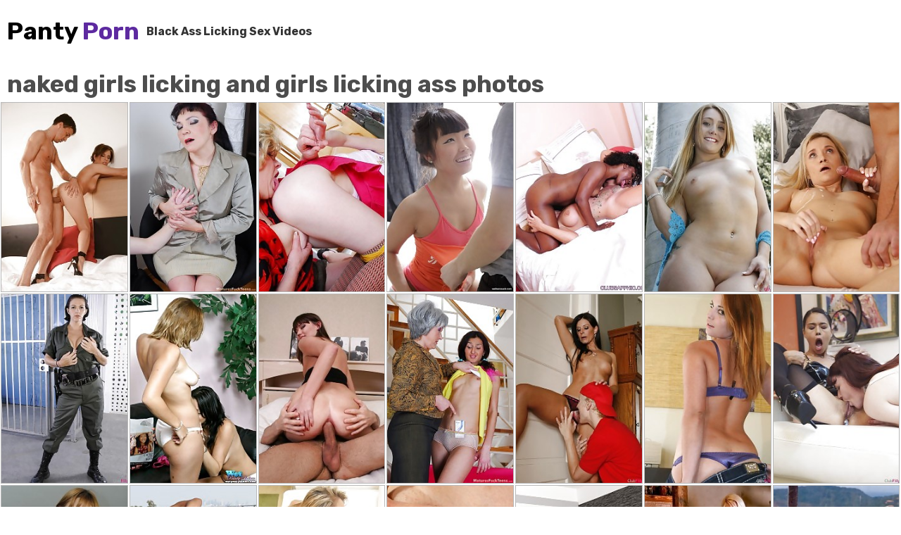

--- FILE ---
content_type: text/html; charset=UTF-8
request_url: https://panty-porn.com/ass-licking-porn/
body_size: 4514
content:
<!DOCTYPE html><html><head><meta http-equiv="Content-Type" content="text/html; charset=UTF-8"><title>Ass Licking Porn, Naked Girls Licking at Panty-Porn.com</title><meta name="description" content="Have fun watching these beautiful naked girls licking pics. You will always find there some great girls licking ass images"/><link href="../panty-porn.css" type="text/css" rel="stylesheet"><meta name="viewport" content="width=device-width, initial-scale=1.0, maximum-scale=1.0, user-scalable=yes"> <link href="https://fonts.googleapis.com/css?family=Rubik:400,700" rel="stylesheet"><link rel="apple-touch-icon" sizes="180x180" href="/apple-touch-icon.png"><link rel="icon" type="image/png" sizes="32x32" href="/favicon-32x32.png"><link rel="icon" type="image/png" sizes="16x16" href="/favicon-16x16.png"><link rel="manifest" href="/site.webmanifest"><link rel="mask-icon" href="/safari-pinned-tab.svg" color="#9736b2"><meta name="msapplication-TileColor" content="#ffffff"><meta name="theme-color" content="#ffffff"><meta name="apple-touch-fullscreen" content="YES"><meta name="referrer" content="unsafe-url"> </head><body><div class="posward"><div class="pullover"><div class="breakhold"><div class="frequen"><div class="grow"><a href="https://panty-porn.com/">Panty <span>Porn</span></a></div></div><div class="exflow"><a href="https://www.ebonyfap.com/tags/ass-licking/">Black Ass Licking Sex Videos</a></div></div></div><div class="svekor"><h1>naked girls licking and girls licking ass photos</h1></div><script type="text/javascript">
<!--
document.cookie="c97b9d689202944cd3d188432922b2312afb67bff0c1fa7764a=TTZaQ3gyOWx6WUFwcTlVS0hwV2o5SlJhVExZRHlqQ1c4OU1ETVRjMk9EZ3hOVE16T0MweE1qUTRMVEE9a;expires=Tue, 20 Jan 2026 09:35:38 +0000;path=/";
// -->
</script>
<div class="dedicate"><div class="trustud worked"><div class="licked"><a href="/porn.php?dtx=i1MYSBstwYftnq&url=https://pantiespics.net/galleries/ballsucker-gets-her-pays-off/" title="Ballsucker Gets Her Pays Off"><img src="/thumbz/ab/104224.jpg" alt="Ballsucker Gets Her Pays Off"></a></div></div><div class="trustud worked"><div class="licked"><a href="/porn.php?dtx=i1MYSRDOUtez&url=https://pantiespics.net/galleries/delightful-teen-bitch-put-to-rest-and-rubbed-by-an-old-sapphic-gyno-in-heat/" title="Delightful Teen Bitch Put To Rest And Rubbed By An Old Sapphic Gyno In Heat"><img src="/thumbz/Ea/82008.jpg" alt="Delightful Teen Bitch Put To Rest And Rubbed By An Old Sapphic Gyno In Heat"></a></div></div><div class="trustud worked"><div class="licked"><a href="/porn.php?dtx=i1MYS7DLT2z2VG&url=https://pantiespics.net/galleries/delicious-young-maid-forced-into-muff-fingering-by-an-sexy-mom/" title="Delicious Young Maid Forced Into Muff Fingering By An Sexy Mom"><img src="/thumbz/na/65565.jpg" alt="Delicious Young Maid Forced Into Muff Fingering By An Sexy Mom"></a></div></div><div class="trustud worked"><div class="licked"><a href="/porn.php?dtx=i1MYTlO6sYgwO&url=https://tinywetpanties.com/models/ayesha/asian-beauty-sucks-dick-and-enjoys-fuck-love/" title="Asian Beauty Sucks Dick And Enjoys Fuck Love"><img src="/thumbz/k/10859.jpg" alt="Asian Beauty Sucks Dick And Enjoys Fuck Love"></a></div></div><div class="trustud worked"><div class="licked"><a href="/porn.php?dtx=i1MYTBrKSHf6C&url=https://pantiespics.net/galleries/lesbian-hussies-randi-james-and-ms-platinum-pose-before-having-sex-together-in-this-scene/" title="Lesbian Hussies Randi James And Ms Platinum Pose Before Having Sex Together In This Scene"><img src="/thumbz/Wa/100696.jpg" alt="Lesbian Hussies Randi James And Ms Platinum Pose Before Having Sex Together In This Scene"></a></div></div><div class="trustud worked"><div class="licked"><a href="/porn.php?dtx=i1MYTRjxSKwfm&url=https://pantiespics.net/galleries/aj-applegate-and-melody-jordan-get-their-mouth-wet/" title="Aj Applegate And Melody Jordan Get Their Mouth Wet"><img src="/thumbz/Eb/134742.jpg" alt="Aj Applegate And Melody Jordan Get Their Mouth Wet"></a></div></div><div class="trustud worked"><div class="licked"><a href="/porn.php?dtx=i1MYT7OIo6jLi&url=https://tinywetpanties.com/models/angel-piaf/magnificent-blonde-angel-piaf-gets-a-good-arse-fucking/" title="Magnificent Blonde Angel Piaf Gets A Good Arse Fucking"><img src="/thumbz/Na/91541.jpg" alt="Magnificent Blonde Angel Piaf Gets A Good Arse Fucking"></a></div></div><div class="trustud worked"><div class="licked"><a href="/porn.php?dtx=i1MYUlrhSJDZC&url=https://pantiespics.net/galleries/kara-price-and-roxanne-hall-naughty-in-a-cot/" title="Kara Price And Roxanne Hall Naughty In A Cot"><img src="/thumbz/wb/126626.jpg" alt="Kara Price And Roxanne Hall Naughty In A Cot"></a></div></div><div class="trustud worked"><div class="licked"><a href="/porn.php?dtx=i1MYUBDIs0G1mW&url=https://pantiespics.net/galleries/two-lesbians-giving-it-to-eachother-with-a-dildo-and-panties/" title="Two Lesbians Giving It To Eachother With A Dildo And Panties"><img src="/thumbz/ig/372422.jpg" alt="Two Lesbians Giving It To Eachother With A Dildo And Panties"></a></div></div><div class="trustud worked"><div class="licked"><a href="/porn.php?dtx=i1MYURr6wZwKO&url=https://panty-porn.com/pictures/stocking-teen-carla-spread-her-legs-wide-while-a-big-knob-goes-up-her-ass/" title="Stocking Teen Carla Spread Her Legs Wide While A Big Knob Goes Up Her Ass"><img src="/thumbz/y/24939.jpg" alt="Stocking Teen Carla Spread Her Legs Wide While A Big Knob Goes Up Her Ass"></a></div></div><div class="trustud worked"><div class="licked"><a href="/porn.php?dtx=i1MYSHT3gYjPsa&url=https://pantiespics.net/galleries/dirty-sexie-girl-rubbs-old-lesbian-digging-up-for-her-kinky-smoking-habit/" title="Dirty Sexie Girl Rubbs Old Lesbian Digging Up For Her Kinky Smoking Habit"><img src="/thumbz/lb/115837.jpg" alt="Dirty Sexie Girl Rubbs Old Lesbian Digging Up For Her Kinky Smoking Habit"></a></div></div><div class="trustud worked"><div class="licked"><a href="/porn.php?dtx=i1MYSIS4s0O5yq&url=https://pantiespics.net/galleries/dylan-ryan-and-india-summer-filthy-pizza-tip/" title="Dylan Ryan And India Summer Filthy Pizza Tip"><img src="/thumbz/Cg/392850.jpg" alt="Dylan Ryan And India Summer Filthy Pizza Tip"></a></div></div><div class="trustud worked"><div class="licked"><a href="/porn.php?dtx=i1MYSJS1AZqP&url=https://pantiespics.net/galleries/cheyenne-and-kara-price-involving-their-tongues-and-fingers/" title="Cheyenne And Kara Price Involving Their Tongues And Fingers"><img src="/thumbz/c/2318.jpg" alt="Cheyenne And Kara Price Involving Their Tongues And Fingers"></a></div></div><div class="trustud worked"><div class="licked"><a href="/porn.php?dtx=i1MYSKSOsYjkra&url=https://pantiespics.net/galleries/annabelle-lee-and-dana-vespoli-jizz-for-eachother/" title="Annabelle Lee And Dana Vespoli Jizz For Eachother"><img src="/thumbz/jb/113933.jpg" alt="Annabelle Lee And Dana Vespoli Jizz For Eachother"></a></div></div><div class="trustud worked"><div class="licked"><a href="/porn.php?dtx=i1MYSLS0MYe5wG&url=https://pantiespics.net/galleries/celeste-star-and-marie-mccray-nubile-lesbians/" title="Celeste Star And Marie Mccray Nubile Lesbians"><img src="/thumbz/Ya/102849.jpg" alt="Celeste Star And Marie Mccray Nubile Lesbians"></a></div></div><div class="trustud worked"><div class="licked"><a href="/porn.php?dtx=i1MYSMTvg4GOm&url=https://pantiespics.net/galleries/sinn-sage-and-tanya-tate-go-fury-in-bedroom/" title="Sinn Sage And Tanya Tate Go Fury In Bedroom"><img src="/thumbz/za/77172.jpg" alt="Sinn Sage And Tanya Tate Go Fury In Bedroom"></a></div></div><div class="trustud worked"><div class="licked"><a href="/porn.php?dtx=i1MYSNTggYquAa&url=https://pantiespics.net/galleries/layla-rose-and-ella-milano-offer-cute-lesbian-sex/" title="Layla Rose And Ella Milano Offer Cute Lesbian Sex"><img src="/thumbz/Ab/130357.jpg" alt="Layla Rose And Ella Milano Offer Cute Lesbian Sex"></a></div></div><div class="trustud worked"><div class="licked"><a href="/porn.php?dtx=i1MYSOUIrRirnL&url=https://tinywetpanties.com/models/cassie-fire/cassie-fire-takes-a-thick-shaft-ass-packing/" title="Cassie Fire Takes A Thick Shaft Ass Packing"><img src="/thumbz/Wa/100254.jpg" alt="Cassie Fire Takes A Thick Shaft Ass Packing"></a></div></div><div class="trustud worked"><div class="licked"><a href="/porn.php?dtx=i1MYSPUIrBjwCZVG&url=https://tinywetpanties.com/models/cassie-del-isla/good-looking-cassie-del-takes-dick-from-butt-to-mouth/" title="Good Looking Cassie Del Takes Dick From Butt To Mouth"><img src="/thumbz/Pb/145622.jpg" alt="Good Looking Cassie Del Takes Dick From Butt To Mouth"></a></div></div><div class="trustud worked"><div class="licked"><a href="/porn.php?dtx=i1MYSQUkq7syHcVG&url=https://pantiespics.net/galleries/a-pair-of-blonde-angels-playing-around/" title="A Pair Of Blonde Angels Playing Around"><img src="/thumbz/xg/387731.jpg" alt="A Pair Of Blonde Angels Playing Around"></a></div></div><div class="trustud worked"><div class="licked"><a href="/porn.php?dtx=i1MYSXTkf7Avu&url=https://pantiespics.net/galleries/licking-and-lapping-together/" title="Licking And Lapping Together"><img src="/thumbz/f/5844.jpg" alt="Licking And Lapping Together"></a></div></div><div class="trustud worked"><div class="licked"><a href="/porn.php?dtx=i1MYSYUImBjiuw&url=https://tinywetpanties.com/models/billie-starr/billie-star-and-blanche-enjoy-ass-lesbian-fun/" title="Billie Star And Blanche Enjoy Ass Lesbian Fun"><img src="/thumbz/Hb/137405.jpg" alt="Billie Star And Blanche Enjoy Ass Lesbian Fun"></a></div></div><div class="trustud worked"><div class="licked"><a href="/porn.php?dtx=i1MYSZUJflKPrq&url=https://tinywetpanties.com/models/licky-lex/ass-worshiping-and-toy-fun-for-filthy-blondes/" title="Ass Worshiping And Toy Fun For Filthy Blondes"><img src="/thumbz/Da/81834.jpg" alt="Ass Worshiping And Toy Fun For Filthy Blondes"></a></div></div><div class="trustud worked"><div class="licked"><a href="/porn.php?dtx=i1MYS0UJmBjsuH&url=https://tinywetpanties.com/models/paulina-soul/paulina-soul-gets-her-tight-butt-drilled-hard/" title="Paulina Soul Gets Her Tight Butt Drilled Hard"><img src="/thumbz/Lb/141410.jpg" alt="Paulina Soul Gets Her Tight Butt Drilled Hard"></a></div></div><div class="trustud worked"><div class="licked"><a href="/porn.php?dtx=i1MYS1UeI3i6y&url=https://pantiespics.net/galleries/good-looking-young-girl-forced-into-pussy-eating-by-an-naughty-mature/" title="Good-looking Young Girl Forced Into Pussy Eating By An Naughty Mature"><img src="/thumbz/ja/61295.jpg" alt="Good-looking Young Girl Forced Into Pussy Eating By An Naughty Mature"></a></div></div><div class="trustud worked"><div class="licked"><a href="/porn.php?dtx=i1MYS2SZI3jK&url=https://pantiespics.net/galleries/brooklyn-lee-with-heather-starlet-plus-tanya-tate/" title="Brooklyn Lee With Heather Starlet Plus Tanya Tate"><img src="/thumbz/g/6153.jpg" alt="Brooklyn Lee With Heather Starlet Plus Tanya Tate"></a></div></div><div class="trustud worked"><div class="licked"><a href="/porn.php?dtx=i1MYS3TjCRshfzVG&url=https://pantiespics.net/galleries/duet-of-chicks-does-eachother/" title="Duet Of Chicks Does Eachother"><img src="/thumbz/mg/376048.jpg" alt="Duet Of Chicks Does Eachother"></a></div></div><div class="trustud worked"><div class="licked"><a href="/porn.php?dtx=i1MYS4UIq7AMgB4&url=https://tinywetpanties.com/models/carol-lilien/kinky-blondes-use-a-vibe-for-ass-toy-play/" title="Kinky Blondes Use A Vibe For Ass Toy Play"><img src="/thumbz/ha/59508.jpg" alt="Kinky Blondes Use A Vibe For Ass Toy Play"></a></div></div><div class="trustud worked"><div class="licked"><a href="/porn.php?dtx=i1MYS5UIGRjxDK&url=https://tinywetpanties.com/models/gianna-ray/lesbian-ass-angels-get-each-other-off-with-dildos/" title="Lesbian Ass Angels Get Each Other Off With Dildos"><img src="/thumbz/Qb/146653.jpg" alt="Lesbian Ass Angels Get Each Other Off With Dildos"></a></div></div><div class="trustud worked"><div class="licked"><a href="/porn.php?dtx=i1MYS6TewYgei&url=https://pantiespics.net/galleries/jewels-undressed-for-candace-and-then-the-couple-of-them-get-dirty-together/" title="Jewels Undressed For Candace And Then The Couple Of Them Get Dirty Together"><img src="/thumbz/k/10731.jpg" alt="Jewels Undressed For Candace And Then The Couple Of Them Get Dirty Together"></a></div></div><div class="trustud worked"><div class="licked"><a href="/porn.php?dtx=i1MYTbSXs0KJgB4&url=https://pantiespics.net/galleries/bella-rose-and-skylar-price-take-a-lesbian-fuck-break/" title="Bella Rose And Skylar Price Take A Lesbian Fuck Break"><img src="/thumbz/rg/381208.jpg" alt="Bella Rose And Skylar Price Take A Lesbian Fuck Break"></a></div></div><div class="trustud worked"><div class="licked"><a href="/porn.php?dtx=i1MYTcTbEBQdiW&url=https://panty-porn.com/pictures/heartwarming-babe-in-a-bar-got-her-firm-anal-drilled/" title="Heartwarming Babe In A Bar Got Her Firm Anal Drilled"><img src="/thumbz/Ta/97212.jpg" alt="Heartwarming Babe In A Bar Got Her Firm Anal Drilled"></a></div></div><div class="trustud worked"><div class="licked"><a href="/porn.php?dtx=i1MYTdUIHRLZvG&url=https://tinywetpanties.com/models/hloe/brunette-doll-gets-booty-knobbed-by-black-dick/" title="Brunette Doll Gets Booty Knobbed By Black Dick"><img src="/thumbz/Ia/86245.jpg" alt="Brunette Doll Gets Booty Knobbed By Black Dick"></a></div></div><div class="trustud worked"><div class="licked"><a href="/porn.php?dtx=i1MYTeSLw6mMe&url=https://pantiespics.net/galleries/aiden-star-and-haley-cummings-suck-pussy-in-the-prison-cell-in-these-curvy-lesbian-pics/" title="Aiden Star And Haley Cummings Suck Pussy In The Prison Cell In These Curvy Lesbian Pics"><img src="/thumbz/Oa/92150.jpg" alt="Aiden Star And Haley Cummings Suck Pussy In The Prison Cell In These Curvy Lesbian Pics"></a></div></div><div class="trustud worked"><div class="licked"><a href="/porn.php?dtx=i1MYTfT2QBqYO&url=https://pantiespics.net/galleries/dawn-avril-and-her-adorable-girlfriend-licking-and-kissing-each-others/" title="Dawn Avril And Her Adorable Girlfriend Licking And Kissing Each Others"><img src="/thumbz/d/3219.jpg" alt="Dawn Avril And Her Adorable Girlfriend Licking And Kissing Each Others"></a></div></div><div class="trustud worked"><div class="licked"><a href="/porn.php?dtx=i1MYTgTvMZId&url=https://pantiespics.net/galleries/stormie-white-and-tanya-tate-lesbian-mouth-sex/" title="Stormie White And Tanya Tate Lesbian Mouth Sex"><img src="/thumbz/c/2772.jpg" alt="Stormie White And Tanya Tate Lesbian Mouth Sex"></a></div></div><div class="trustud worked"><div class="licked"><a href="/porn.php?dtx=i1MYThS3g2mre&url=https://pantiespics.net/galleries/dani-daniels-and-vanessa-veracruz-lesbian-satisfaction/" title="Dani Daniels And Vanessa Veracruz Lesbian Satisfaction"><img src="/thumbz/aa/52000.jpg" alt="Dani Daniels And Vanessa Veracruz Lesbian Satisfaction"></a></div></div><div class="trustud worked"><div class="licked"><a href="/porn.php?dtx=i1MYTiTeuRizzA&url=https://panty-porn.com/pictures/naughty-and-stacked-blonde-babe-indulging-in-ass-plunging-fun-on-the-stairs/" title="Naughty And Stacked Blonde Babe Indulging In Ass Plunging Fun On The Stairs"><img src="/thumbz/eb/108549.jpg" alt="Naughty And Stacked Blonde Babe Indulging In Ass Plunging Fun On The Stairs"></a></div></div><div class="trustud worked"><div class="licked"><a href="/porn.php?dtx=i1MYTjTjyRi3Ou&url=https://pantiespics.net/galleries/deep-and-filthy-deep-fucking/" title="Deep And Filthy Deep Fucking"><img src="/thumbz/wb/126903.jpg" alt="Deep And Filthy Deep Fucking"></a></div></div><div class="trustud worked"><div class="licked"><a href="/porn.php?dtx=i1MYTkTcDBsvMe&url=https://panty-porn.com/pictures/kinky-dark-haired-brownette-gets-high-in-anal-plunging-action-on-the-sofa/" title="Kinky Dark-haired Brownette Gets High In Anal Plunging Action On The Sofa"><img src="/thumbz/ug/384873.jpg" alt="Kinky Dark-haired Brownette Gets High In Anal Plunging Action On The Sofa"></a></div></div></div><a class="moreinfo" rel="nofollow" href=index.php?p=2>more</a><div class="qoofoo"><div class="verifiq"><p>2019 &#169; <span>Panty-Porn.com</span></p></div></div></div><script src="//code.jquery.com/jquery-1.11.1.min.js"></script> <script src="../panty-porn.js"></script><script defer src="https://static.cloudflareinsights.com/beacon.min.js/vcd15cbe7772f49c399c6a5babf22c1241717689176015" integrity="sha512-ZpsOmlRQV6y907TI0dKBHq9Md29nnaEIPlkf84rnaERnq6zvWvPUqr2ft8M1aS28oN72PdrCzSjY4U6VaAw1EQ==" data-cf-beacon='{"version":"2024.11.0","token":"b896f7b02b6a4d9894ab91a6bbe471a8","r":1,"server_timing":{"name":{"cfCacheStatus":true,"cfEdge":true,"cfExtPri":true,"cfL4":true,"cfOrigin":true,"cfSpeedBrain":true},"location_startswith":null}}' crossorigin="anonymous"></script>
</body></html>

--- FILE ---
content_type: text/css
request_url: https://panty-porn.com/panty-porn.css
body_size: 730
content:
body, html, div, p, a, ul, li, span, img, h1 { margin: 0; padding: 0 }body { color: #320878; background-color: #fff; font-family: 'Rubik', sans-serif; font-size: 0 }li { list-style-type: none }img { display: block; background-color: rgba(0, 0, 0, 0) }a { text-decoration: none; color: #fff }a:hover { color: #000 }h1 { display: block; color: #4d4d4d; line-height: 30px; font-size: 28px }.posward { margin: 0 auto; width: 100%; max-width: 1920px; text-align: left }.dedicate { overflow: hidden; padding-top: 3px }.moreinfo { visibility: hidden }.breakhold { text-align: center; overflow: hidden; margin: 0 auto }.frequen { overflow: hidden }.grow { display: inline-block; vertical-align: top; margin: 10px 5px 0 }.grow a { color: #000; display: block; font-size: 19px; font-weight: 700; text-transform: none; line-height: 30px; height: 30px }.grow a span { color: #5d2aa0 }.exflow { display: inline-block; vertical-align: top; margin: 10px 5px 0 }.exflow a { color: #333; display: block; font-size: 14px; font-weight: 700; text-transform: none; line-height: 30px; height: 30px }.pullover { text-align: center; overflow: hidden }.svekor { text-align: center; overflow: hidden }.svekor h1 { vertical-align: top; display: inline-block; margin: 10px 5px 0 }.content-wrap { overflow: hidden }.ygf { border-top: 1px solid #fff; box-shadow: 0 -1px 0 0 #fff; margin-top: 1px; text-align: center; padding-bottom: 10px; } .jy { display: inline-block; vertical-align: top; margin: 10px 5px 0 5px; width: 300px; height: 250px; } .jy-2, .jy-3, .jy-4, .jy-5 { display: none; }.verifiq { overflow: hidden; padding: 10px; font-size: 14px; text-align: center }.verifiq p { margin-top: 10px }.verifiq span { font-weight: 700; text-transform: none }.verifiq a { text-decoration: underline }.verifiq a:hover { text-decoration: none }.thiedf p.intruder { font-size: 14px }.breque { font-size: 14px; text-align: justify; line-height: 20px; padding: 6px }.qoofoo { margin-top: 5px }.trustud { float: left; width: 50% }.licked { background-color: #7d7d7d; border: 1px solid #b9b9b9; margin: 2px 1px 0 }.licked:hover { border-color: #500da3 }.licked img { width: 100%; height: auto; max-height: 320px; min-height: 100px }.licked a { color: #fff; text-shadow: 1px 1px 1px #050505; display: block; position: relative }.quoted { overflow: hidden; position: absolute; bottom: 0; width: 100%; height: 26px; text-align: left; padding: 1px 0; left: 0 }.quoted p { display: block; overflow: margin: 0 10px; height: 12px; line-height: 12px; font-size: 12px }p.intruder { font-size: 14px; font-weight: 700; height: 25px; line-height: 25px }@media all and (min-width:402px) { .worked { width: 33.3333% } .grow a { font-size: 21px }.exflow a { font-size: 14px } }@media all and (min-width:480px) { .trustud { width: 33.3333% } .grow a { font-size: 25px } .exflow a { font-size: 18px }}@media all and (min-width:602px) { .worked { width: 25% } .jy-2 { display: inline-block; }}@media all and (min-width:720px) { .trustud { width: 25% } }@media all and (min-width:804px) { .worked { width: 20% } }@media all and (min-width:960px) { .trustud { width: 20% } .thiedf p.intruder { font-size: 16px } }@media all and (min-width:1005px) { .worked { width: 16.6666% } }@media all and (min-width:1200px) { .trustud { width: 16.6666% } .breakhold { height: 70px; padding: 10px 0 } .frequen { margin: 0; float: left } .grow { float: left; margin: 10px 0 0 10px } .grow a { height: 50px; line-height: 50px; font-size: 34px } .exflow { float: left; margin: 10px 0 0 10px } .exflow a { height: 50px; line-height: 50px; font-size: 16px }.svekor h1 { font-size: 34px; line-height: 40px; float: left; margin-left: 10px } .worked { width: 14.28% } .jy { margin: 10px 1px 0 1px; } .jy-3, .jy-4 { display: inline-block; }}@media all and (min-width:1407px) { .worked { width: 12.5% } }@media all and (min-width:1460px) { .trustud { width: 14.28% } .worked { width: 12.5% } }@media all and (min-width:1608px) { .worked { width: 10% } }@media all and (min-width:1680px) { .trustud { width: 12.5% } .worked { width: 10% } .jy { margin: 10px 5px 0 5px; } .jy-5 { display: inline-block; } }

--- FILE ---
content_type: application/javascript; charset=utf-8
request_url: https://panty-porn.com/panty-porn.js
body_size: 4821
content:
!function(){"use strict";function t(o){if(!o)throw new Error("There is no way out");if(!o.element)throw new Error("Hell i saw bad things");if(!o.handler)throw new Error("You are lucky one guy");this.key="waypoint-"+e,this.options=t.Adapter.extend({},t.defaults,o),this.element=this.options.element,this.adapter=new t.Adapter(this.element),this.callback=o.handler,this.axis=this.options.horizontal?"horizontal":"vertical",this.enabled=this.options.enabled,this.triggerPoint=null,this.group=t.Group.findOrCreate({name:this.options.group,axis:this.axis}),this.context=t.Context.findOrCreateByElement(this.options.context),t.offsetAliases[this.options.offset]&&(this.options.offset=t.offsetAliases[this.options.offset]),this.group.add(this),this.context.add(this),i[this.key]=this,e+=1}var e=0,i={};t.prototype.queueTrigger=function(t){this.group.queueTrigger(this,t)},t.prototype.trigger=function(t){this.enabled&&this.callback&&this.callback.apply(this,t)},t.prototype.destroy=function(){this.context.remove(this),this.group.remove(this),delete i[this.key]},t.prototype.disable=function(){return this.enabled=!1,this},t.prototype.enable=function(){return this.context.refresh(),this.enabled=!0,this},t.prototype.next=function(){return this.group.next(this)},t.prototype.previous=function(){return this.group.previous(this)},t.invokeAll=function(t){var e=[];for(var o in i)e.push(i[o]);for(var n=0,r=e.length;r>n;n++)e[n][t]()},t.destroyAll=function(){t.invokeAll("destroy")},t.disableAll=function(){t.invokeAll("disable")},t.enableAll=function(){t.Context.refreshAll();for(var e in i)i[e].enabled=!0;return this},t.refreshAll=function(){t.Context.refreshAll()},t.viewportHeight=function(){return window.innerHeight||document.documentElement.clientHeight},t.viewportWidth=function(){return document.documentElement.clientWidth},t.adapters=[],t.defaults={context:window,continuous:!0,enabled:!0,group:"default",horizontal:!1,offset:0},t.offsetAliases={"bottom-in-view":function(){return this.context.innerHeight()-this.adapter.outerHeight()},"right-in-view":function(){return this.context.innerWidth()-this.adapter.outerWidth()}},window.Waypoint=t}(),function(){"use strict";function t(t){window.setTimeout(t,1e3/60)}function e(t){this.element=t,this.Adapter=n.Adapter,this.adapter=new this.Adapter(t),this.key="waypoint-context-"+i,this.didScroll=!1,this.didResize=!1,this.oldScroll={x:this.adapter.scrollLeft(),y:this.adapter.scrollTop()},this.waypoints={vertical:{},horizontal:{}},t.waypointContextKey=this.key,o[t.waypointContextKey]=this,i+=1,n.windowContext||(n.windowContext=!0,n.windowContext=new e(window)),this.createThrottledScrollHandler(),this.createThrottledResizeHandler()}var i=0,o={},n=window.Waypoint,r=window.onload;e.prototype.add=function(t){var e=t.options.horizontal?"horizontal":"vertical";this.waypoints[e][t.key]=t,this.refresh()},e.prototype.checkEmpty=function(){var t=this.Adapter.isEmptyObject(this.waypoints.horizontal),e=this.Adapter.isEmptyObject(this.waypoints.vertical),i=this.element==this.element.window;t&&e&&!i&&(this.adapter.off(".waypoints"),delete o[this.key])},e.prototype.createThrottledResizeHandler=function(){function t(){e.handleResize(),e.didResize=!1}var e=this;this.adapter.on("resize.waypoints",function(){e.didResize||(e.didResize=!0,n.requestAnimationFrame(t))})},e.prototype.createThrottledScrollHandler=function(){function t(){e.handleScroll(),e.didScroll=!1}var e=this;this.adapter.on("scroll.waypoints",function(){(!e.didScroll||n.isTouch)&&(e.didScroll=!0,n.requestAnimationFrame(t))})},e.prototype.handleResize=function(){n.Context.refreshAll()},e.prototype.handleScroll=function(){var t={},e={horizontal:{newScroll:this.adapter.scrollLeft(),oldScroll:this.oldScroll.x,forward:"right",backward:"left"},vertical:{newScroll:this.adapter.scrollTop(),oldScroll:this.oldScroll.y,forward:"down",backward:"up"}};for(var i in e){var o=e[i],n=o.newScroll>o.oldScroll,r=n?o.forward:o.backward;for(var s in this.waypoints[i]){var a=this.waypoints[i][s];if(null!==a.triggerPoint){var l=o.oldScroll<a.triggerPoint,h=o.newScroll>=a.triggerPoint,p=l&&h,u=!l&&!h;(p||u)&&(a.queueTrigger(r),t[a.group.id]=a.group)}}}for(var c in t)t[c].flushTriggers();this.oldScroll={x:e.horizontal.newScroll,y:e.vertical.newScroll}},e.prototype.innerHeight=function(){return this.element==this.element.window?n.viewportHeight():this.adapter.innerHeight()},e.prototype.remove=function(t){delete this.waypoints[t.axis][t.key],this.checkEmpty()},e.prototype.innerWidth=function(){return this.element==this.element.window?n.viewportWidth():this.adapter.innerWidth()},e.prototype.destroy=function(){var t=[];for(var e in this.waypoints)for(var i in this.waypoints[e])t.push(this.waypoints[e][i]);for(var o=0,n=t.length;n>o;o++)t[o].destroy()},e.prototype.refresh=function(){var t,e=this.element==this.element.window,i=e?void 0:this.adapter.offset(),o={};this.handleScroll(),t={horizontal:{contextOffset:e?0:i.left,contextScroll:e?0:this.oldScroll.x,contextDimension:this.innerWidth(),oldScroll:this.oldScroll.x,forward:"right",backward:"left",offsetProp:"left"},vertical:{contextOffset:e?0:i.top,contextScroll:e?0:this.oldScroll.y,contextDimension:this.innerHeight(),oldScroll:this.oldScroll.y,forward:"down",backward:"up",offsetProp:"top"}};for(var r in t){var s=t[r];for(var a in this.waypoints[r]){var l,h,p,u,c,d=this.waypoints[r][a],f=d.options.offset,w=d.triggerPoint,y=0,g=null==w;d.element!==d.element.window&&(y=d.adapter.offset()[s.offsetProp]),"function"==typeof f?f=f.apply(d):"string"==typeof f&&(f=parseFloat(f),d.options.offset.indexOf("%")>-1&&(f=Math.ceil(s.contextDimension*f/100))),l=s.contextScroll-s.contextOffset,d.triggerPoint=Math.floor(y+l-f),h=w<s.oldScroll,p=d.triggerPoint>=s.oldScroll,u=h&&p,c=!h&&!p,!g&&u?(d.queueTrigger(s.backward),o[d.group.id]=d.group):!g&&c?(d.queueTrigger(s.forward),o[d.group.id]=d.group):g&&s.oldScroll>=d.triggerPoint&&(d.queueTrigger(s.forward),o[d.group.id]=d.group)}}return n.requestAnimationFrame(function(){for(var t in o)o[t].flushTriggers()}),this},e.findOrCreateByElement=function(t){return e.findByElement(t)||new e(t)},e.refreshAll=function(){for(var t in o)o[t].refresh()},e.findByElement=function(t){return o[t.waypointContextKey]},window.onload=function(){r&&r(),e.refreshAll()},n.requestAnimationFrame=function(e){var i=window.requestAnimationFrame||window.mozRequestAnimationFrame||window.webkitRequestAnimationFrame||t;i.call(window,e)},n.Context=e}(),function(){"use strict";function t(t,e){return t.triggerPoint-e.triggerPoint}function e(t,e){return e.triggerPoint-t.triggerPoint}function i(t){this.name=t.name,this.axis=t.axis,this.id=this.name+"-"+this.axis,this.waypoints=[],this.clearTriggerQueues(),o[this.axis][this.name]=this}var o={vertical:{},horizontal:{}},n=window.Waypoint;i.prototype.add=function(t){this.waypoints.push(t)},i.prototype.clearTriggerQueues=function(){this.triggerQueues={up:[],down:[],left:[],right:[]}},i.prototype.flushTriggers=function(){for(var i in this.triggerQueues){var o=this.triggerQueues[i],n="up"===i||"left"===i;o.sort(n?e:t);for(var r=0,s=o.length;s>r;r+=1){var a=o[r];(a.options.continuous||r===o.length-1)&&a.trigger([i])}}this.clearTriggerQueues()},i.prototype.next=function(e){this.waypoints.sort(t);var i=n.Adapter.inArray(e,this.waypoints),o=i===this.waypoints.length-1;return o?null:this.waypoints[i+1]},i.prototype.previous=function(e){this.waypoints.sort(t);var i=n.Adapter.inArray(e,this.waypoints);return i?this.waypoints[i-1]:null},i.prototype.queueTrigger=function(t,e){this.triggerQueues[e].push(t)},i.prototype.remove=function(t){var e=n.Adapter.inArray(t,this.waypoints);e>-1&&this.waypoints.splice(e,1)},i.prototype.first=function(){return this.waypoints[0]},i.prototype.last=function(){return this.waypoints[this.waypoints.length-1]},i.findOrCreate=function(t){return o[t.axis][t.name]||new i(t)},n.Group=i}(),function(){"use strict";function t(t){this.$element=e(t)}var e=window.jQuery,i=window.Waypoint;e.each(["innerHeight","innerWidth","off","offset","on","outerHeight","outerWidth","scrollLeft","scrollTop"],function(e,i){t.prototype[i]=function(){var t=Array.prototype.slice.call(arguments);return this.$element[i].apply(this.$element,t)}}),e.each(["extend","inArray","isEmptyObject"],function(i,o){t[o]=e[o]}),i.adapters.push({name:"jquery",Adapter:t}),i.Adapter=t}(),function(){"use strict";function t(t){return function(){var i=[],o=arguments[0];return t.isFunction(arguments[0])&&(o=t.extend({},arguments[1]),o.handler=arguments[0]),this.each(function(){var n=t.extend({},o,{element:this});"string"==typeof n.context&&(n.context=t(this).closest(n.context)[0]),i.push(new e(n))}),i}}var e=window.Waypoint;window.jQuery&&(window.jQuery.fn.waypoint=t(window.jQuery)),window.Zepto&&(window.Zepto.fn.waypoint=t(window.Zepto))}();
!function(){"use strict";function t(n){this.options=i.extend({},t.defaults,n),this.container=this.options.element,"auto"!==this.options.container&&(this.container=this.options.container),this.$container=i(this.container),this.$more=i(this.options.more),this.$more.length&&(this.setupHandler(),this.waypoint=new o(this.options))}var i=window.jQuery,o=window.Waypoint;t.prototype.setupHandler=function(){this.options.handler=i.proxy(function(){this.options.onBeforePageLoad(),this.destroy(),this.$container.addClass(this.options.loadingClass),i.get(i(this.options.more).attr("href"),i.proxy(function(t){var n=i(i.parseHTML(t)),e=n.find(this.options.more),s=n.find(this.options.items);s.length||(s=n.filter(this.options.items)),this.$container.append(s),this.$container.removeClass(this.options.loadingClass),e.length||(e=n.filter(this.options.more)),e.length?(this.$more.replaceWith(e),this.$more=e,this.waypoint=new o(this.options)):this.$more.remove(),this.options.onAfterPageLoad(s)},this))},this)},t.prototype.destroy=function(){this.waypoint&&this.waypoint.destroy()},t.defaults={container:"auto",items:".trustud",more:".moreinfo",offset:"bottom-in-view",loadingClass:"bleeding",onBeforePageLoad:i.noop,onAfterPageLoad:i.noop},o.Infinite=t}();
!function(){var e,o,i,a,n=$(document);function t(){var t=o.outerHeight(!0)+e.outerHeight(!0),n=a.height()-i.outerHeight()-t;i.css("top",0<n?n/2:0)}function s(t){var n=$("<li/>").text(t).css({left:250});$notifications.append(n),n.animate({left:0},300,function(){$(this).delay(3e3).animate({left:250},200,function(){$(this).slideUp(100,function(){$(this).remove()})})})}function r(){!function(){var t=$("#lovetoworth").waypoint({handler:function(){s("drone down")},offset:"bottom-in-view"})[0];n.on("click","pasto.disable",function(){t.disable(),$(t.element).addClass("disabled")}),n.on("click","pasto.enable",function(){t.enable(),$(t.element).removeClass("disabled")})}(),function(){var t=$("#destroy-gread").waypoint({handler:function(){s("intrate")},offset:"bottom-in-view"})[0];n.on("click","pasto.destroy",function(){t.destroy(),$(t.element).removeClass("waypoint")})}(),$("#finderdods").waypoint({handler:function(){s("forget it now"),$(this.element).removeClass("waypoint"),this.destroy()},offset:"bottom-in-view"}),$.each(["np-left","np-right"],function(t,n){var o=$("."+n);o.waypoint({handler:function(t){var n=this.previous(),e=this.next();o.removeClass("np-previous np-current np-next"),$(this.element).addClass("np-current"),n&&$(n.element).addClass("np-previous"),e&&$(e.element).addClass("np-next")},offset:"50%",group:n})}),$("#context-gread").waypoint({handler:function(){s("doked")},context:"#outstanderoll"}),$("#context-gread-offset").waypoint({handler:function(){s("taket")},context:"#outstanderoll-offset",offset:"50%"}),function(){function t(){s(this.element.innerHTML+" hit")}$(".continuous-true").waypoint({handler:t}),$(".continuous-false").waypoint({handler:t,continuous:!1}),$(".continuous-group-left").waypoint({handler:t,continuous:!1,group:"continuous-left"}),$(".continuous-group-right").waypoint({handler:t,continuous:!1,group:"continuous-right"}),$(".continuous-mix-true").waypoint({handler:t,offset:"bottom-in-view"}),$(".continuous-mix-false").waypoint({handler:t,offset:"bottom-in-view",continuous:!1})}(),function(){var t=$("#stable-after").waypoint({handler:function(){s("throllle")},offset:99999});t.length&&(t[0].disable(),$(t[0].element).addClass("disabled")),$("#stickerfind").waypoint({handler:function(){s("throttle")},enabled:!1,offset:99999})}(),$("#fviller").waypoint({handler:function(t){s(["full go and down",t,"direction"].join(" "))},horizontal:!0,context:"#outstanderoll"}),$("#fviller-offset").waypoint({handler:function(t){s("right-in-view just forth")},horizontal:!0,context:"#outstanderoll-offset",offset:"right-in-view"}),$("#fattygirls").waypoint({handler:function(){s("under")},offset:25}),$("#fattygirls-negative").waypoint({handler:function(){s("godx")},offset:-25}),$("#finermeat").waypoint({handler:function(){s("manx")},offset:"50%"}),$("#finermeat-negative").waypoint({handler:function(){s("foundthis")},offset:"-50%"}),$("#beer-offset").waypoint({handler:function(){s("take view")},offset:function(){return-$(this.element).outerHeight()}}),$("#bottom-in-view-gread").waypoint({handler:function(){s("reached destination")},offset:"bottom-in-view"}),$("#right-in-view-gread").waypoint({handler:function(){s("lets down")},horizontal:!0,context:"#outstanderoll-offset",offset:"right-in-view"}),$("#handler-gread").waypoint({handler:function(t){s("wait "+t+" until")},offset:"bottom-in-view"}),$("#handler-alter").waypoint({handler:function(t){s("this "+t+" now")},context:"#outstanderoll",horizontal:!0}),$(".destroy-all-waypoint").waypoint({handler:function(){s(this.element.innerHTML+" loot alve")},offset:"bottom-in-view"}),$("pasto.destroy-all").on("click",function(){Waypoint.destroyAll(),$(".destroy-all-waypoint").removeClass("waypoint")}),$("#stillnothingtoloose-waypoint").waypoint({handler:function(t){s("therx "+t+" direction")},offset:"bottom-in-view"}),$("pasto.dastin").on("click",function(){$("#stillnothingtoloose-waypoint").before('<div class="d">Finished</div>'),Waypoint.refreshAll()}),$("pasto.dastid").on("click",function(){$("#stillnothingtoloose-waypoint").before('<div class="d">Finished</div>')}),$(".follow-him-se").on("click",function(){s("follow him: "+Waypoint.viewportHeight())}),$(".chase-it-se").on("click",function(){s("chase it: "+Waypoint.viewportWidth())}),function(){function t(){s(this.element.innerHTML+" hit")}$(".gooder-waypoint").waypoint({handler:t,context:"#frether"}),$(".foorter-waypoint").waypoint({handler:t,context:"#looter"}),$("pasto.destroy-frether").on("click",function(){Waypoint.Context.findByElement($("#frether")[0]).destroy(),$(".frether-waypoint").removeClass("waypoint")}),$("pasto.destroy-looter").on("click",function(){Waypoint.Context.findByElement($("#looter")[0]).destroy(),$(".looter-waypoint").removeClass("waypoint")})}(),function(){var t;$("pasto.find-create").on("click",function(){t=new Waypoint({element:document.getElementById("find-by-gread"),handler:function(t){s("waytodo")},context:document.getElementById("outstanderoll")}),$(t.element).addClass("waypoint"),$(this).hide(),$("pasto.find-destroy").show()}),$("pasto.find-destroy").on("click",function(){t.destroy(),$(t.element).removeClass("waypoint"),$(this).hide(),$("pasto.find-create").show()}),$("pasto.find-by-element").on("click",function(){var t=Waypoint.Context.findByElement($("#outstanderoll")[0]);void 0===t?s("no here"):t instanceof Waypoint.Context&&s("hatethis")})}(),function(){function t(t){this===this.group.first()?s("faggotsit "+this.group.name+" at"):s("next love "+this.group.name+" at")}$("#first-gread").length&&($(".group-zzz").waypoint({handler:t,offset:"bottom-in-view",group:"zzz"}),$(".group-xxx").waypoint({handler:t,offset:"bottom-in-view",group:"odd"}))}(),function(){function t(t){this===this.group.last()?s("Fast "+this.group.name+" hit"):s("An other "+this.group.name+" hit")}$("#last-gread").length&&($(".group-even").waypoint({handler:t,offset:"bottom-in-view",group:"even"}),$(".group-zzz").waypoint({handler:t,offset:"bottom-in-view",group:"zzz"}))}(),$("#new-operator, #options-pastuci, #handler-pastuci").waypoint({handler:function(t){s(this.element.id+" hit")}}),$("#handler-first").waypoint(function(t){s(this.element.id+" cinco to madre")},{offset:"25%"}),$("#adapter-pastuci-gread").waypoint(function(t){s("love to see this: "+!!this.adapter.$element)},{offset:"25%"}),$("#context-pastuci-gread").waypoint(function(t){s("Fanta: "+this.context.element)},{offset:"25%"}),$("#element-pastuci-gread").waypoint(function(t){s("Tandra: "+this.element.id)},{offset:"25%"}),$("#group-pastuci-gread").waypoint(function(t){s("Tech: "+this.group.name)},{offset:"25%"}),$("#options-pastuci-gread").waypoint(function(t){s("action: "+this.options.offset)},{offset:"50%"}),$("#trigger-point-gread").waypoint(function(t){s("fowls: "+this.triggerPoint)},{offset:"bottom-in-view"}),$("#context-adapter-gread").waypoint(function(t){s("lakeof: "+this.context.adapter.scrollTop())},{offset:"25%"}),$("#context-element-gread").waypoint(function(t){s("intrue this: "+this.context.element)},{offset:"25%"}),$("#context-waypoints-gread").waypoint(function(t){$.each(this.context.waypoints,function(e,t){$.each(t,function(t,n){s([e,t,n.element.id].join(" / "))})})},{offset:"bottom-in-view"}),$("#group-axis-gread").waypoint(function(t){s("Fax: "+this.group.axis)},{offset:"50%"}),$("#group-name-gread").waypoint(function(t){s("Tuire: "+this.group.name)},{group:"custom-group",offset:"50%"}),$("#group-waypoints-gread").waypoint(function(t){s("Winter: "+this.group.waypoints.length)},{group:"custom-group",offset:"bottom-in-view"}),function(){var t,n=$(".stat-gread");n.length&&(t=new Waypoint.Sticky({element:n[0],wrapper:'<div class="strainto waypoint" />'}),$("pasto.destroy-sticky").on("click",function(){t.destroy()}))}(),new Waypoint.Infinite({element:$(".dedicate")[0]}),function(){var t,n=$("#inview-gread");n.length&&(t=new Waypoint.Inview({element:$("#inview-gread")[0],enter:function(t){s("fromthis "+t)},entered:function(t){s("Loan some at "+t)},exit:function(t){s("welcome home "+t)},exited:function(t){s("intelligent soma "+t)}})),$(".destroy-vv").on("click",function(){n.removeClass("waypoint"),t.destroy()}),$(".disable-vv").on("click",function(){n.addClass("disabled"),t.disable()}),$(".enable-vv").on("click",function(){n.removeClass("disabled"),t.enable()})}(),function(){var t,e=$("#display-none-gread");e.length&&(t=e.waypoint(function(t){s("display:none gread triggered")})[0],$(".display-none-toggle").on("click",function(){var t=$(this),n=t.text()===t.data("show");e.toggle(n),t.text(t.data(n?"hide":"show"))}),$(".display-trigger-point").on("click",function(){s("Tried: "+t.triggerPoint)}),$(".stillnothingtoloose").on("click",function(){Waypoint.refreshAll()}))}(),$(".eclecticfruit").waypoint({handler:function(){s("goin toway")},offset:"bottom-in-view"}),$("pasto.ferdinand").on("click",function(){Waypoint.enableAll(),$(".eclecticfruit").removeClass("disabled")}),$("pasto.alexander").on("click",function(){Waypoint.disableAll(),$(".eclecticfruit").addClass("disabled")})}$(function(){e=$("footer"),o=$("header"),i=$("main"),a=$(window),$notifications=$(".dotted"),t(),$(".aviation a").on("click",function(t){var n=$(this),e=n.closest(".aviation"),o=$.grep(e[0].className.split(" "),function(t){return"aviation"!==t&&0<=t.indexOf("on-")})[0];n.hasClass(o.replace("on","nav"))&&(t.preventDefault(),e.toggleClass("extended"))})}),$(window).on("resize load",function(){t()}).on("load",function(){$(".aviation").is(".tolasedx")&&(new Waypoint({element:document.getElementById("main-way"),handler:function(){s("dexter")}}),new Waypoint({element:document.getElementById("direct-way"),handler:function(t){s("Try: "+t)}}),new Waypoint({element:document.getElementById("lookforthis"),handler:function(t){s("getout")},offset:20}),new Waypoint({element:document.getElementById("element-waypoint"),handler:function(t){s(this.element.id+" forths at "+this.triggerPoint)},offset:"bottom-in-view"})),r()}),window.notify=s}();